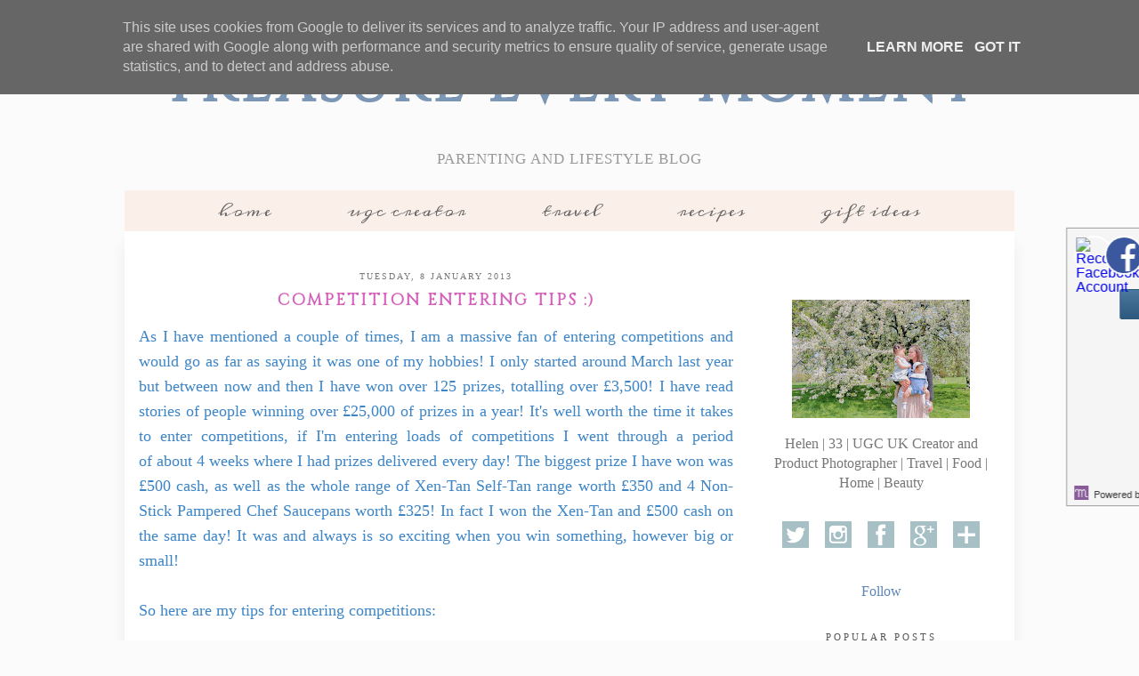

--- FILE ---
content_type: text/html; charset=UTF-8
request_url: https://www.treasureeverymoment.co.uk/2013/01/competition-entering-tips.html
body_size: 21458
content:
<!DOCTYPE html>
<html class='v2' dir='ltr' xmlns='http://www.w3.org/1999/xhtml' xmlns:b='http://www.google.com/2005/gml/b' xmlns:data='http://www.google.com/2005/gml/data' xmlns:expr='http://www.google.com/2005/gml/expr' xmlns:og='http://ogp.me/ns#'>
<head>
<link href='https://www.blogger.com/static/v1/widgets/4128112664-css_bundle_v2.css' rel='stylesheet' type='text/css'/>
<meta content='e0e36746ddbfb888cf762f8432ce0066' name='p:domain_verify'/>
<meta content='width=1100' name='viewport'/>
<meta content='text/html; charset=UTF-8' http-equiv='Content-Type'/>
<meta content='blogger' name='generator'/>
<link href='https://www.treasureeverymoment.co.uk/favicon.ico' rel='icon' type='image/x-icon'/>
<link href='http://www.treasureeverymoment.co.uk/2013/01/competition-entering-tips.html' rel='canonical'/>
<link rel="alternate" type="application/atom+xml" title="Treasure Every Moment - Atom" href="https://www.treasureeverymoment.co.uk/feeds/posts/default" />
<link rel="alternate" type="application/rss+xml" title="Treasure Every Moment - RSS" href="https://www.treasureeverymoment.co.uk/feeds/posts/default?alt=rss" />
<link rel="service.post" type="application/atom+xml" title="Treasure Every Moment - Atom" href="https://www.blogger.com/feeds/2248244475983506646/posts/default" />

<link rel="alternate" type="application/atom+xml" title="Treasure Every Moment - Atom" href="https://www.treasureeverymoment.co.uk/feeds/7173098901695977566/comments/default" />
<!--Can't find substitution for tag [blog.ieCssRetrofitLinks]-->
<meta content='http://www.treasureeverymoment.co.uk/2013/01/competition-entering-tips.html' property='og:url'/>
<meta content='Competition Entering Tips :)' property='og:title'/>
<meta content='Parenting and Lifestyle Blog - following our exciting journey into parenthood and beyond!' property='og:description'/>
<title>
Competition Entering Tips :) | Treasure Every Moment
</title>
<meta content='Treasure Every Moment: Competition Entering Tips :)' property='og:title'/>
<meta content='http://www.treasureeverymoment.co.uk/2013/01/competition-entering-tips.html' property='og:url'/>
<meta content='article' property='og:type'/>
<meta content='Treasure Every Moment' property='og:site_name'/>
<style id='page-skin-1' type='text/css'><!--
/*
<Variable name="body.background" description="Body Background" type="background" color="#fbfbfb" default="#fbfbfb url(https://sites.google.com/site/pipdigz/new_weave_body_background.png) repeat scroll top center"/>
<Group description="Background Color" selector="">
<Variable name="body.background.color" description="Outer Background Color" type="color" default="#fbfbfb"/>
</Group>
<Group description="Page Text" selector="">
<Variable name="body.font" description="Font" type="font" default="12px Georgia"/>
<Variable name="body.text.color" description="Text Color" type="color" default="#666666"/>
<Variable name="body.link.color" description="Link Color" type="color" default="#f1c7b0"/>
<Variable name="body.link.color.hover" description="Hover Color" type="color" default="#888888"/>
</Group>
<Group description="Title Fonts" selector="">
<Variable name="header.font" description="Header Font" type="font" default="64px Cinzel"/>
<Variable name="post.title.font" description="Post Titles Font" type="font" default="18px Georgia"/>
</Group>
<Group description="Title Colors" selector="">
<Variable name="header.color" description="Header Color" type="color" default="#777777" />
<Variable name="post.title.color" description="Post Title Color" type="color" default="#555555" />
<Variable name="post.title.color.hover" description="Post Title Hover Color" type="color" default="#dddddd" />
</Group>
<Group description="Navbar Colors" selector="">
<Variable name="navbar.text.color" description="Text Color" type="color" default="#888888" />
<Variable name="main.color" description="Navbar Color" type="color" default="#faefe9" />
<Variable name="main.color.hover" description="Navbar Color Hover" type="color" default="#f8e2d6" />
</Group>
*/
body, .body-fauxcolumn-outer {
background: #fbfbfb url(https://sites.google.com/site/pipdigz/new_weave_body_background.png) repeat scroll top center;
font: normal normal 16px Georgia, Utopia, 'Palatino Linotype', Palatino, serif;
color: #444444;
padding: 0;
}
html body .region-inner {
min-width: 0;
max-width: 100%;
width: auto;
}
.navbar,.Attribution{display:none;}
.Translate {text-align:center;}
a:link {
text-decoration:none;
color: #5e85b4;
margin:0 !important;
transition: all 0.3s ease-out; -o-transition: all 0.3s ease-out; -moz-transition: all 0.3s ease-out; -webkit-transition: all 0.3s ease-out;
max-width:100%;
}
a:visited {
text-decoration:none;
color: #5e85b4;
}
a:hover {
text-decoration:none;
color: #888888;
}
.post-body a {
color: #888888);
margin:0 !important;
}
.post-body a:hover {
color: #5e85b4);
}
.body-fauxcolumn-outer .fauxcolumn-inner {
background: transparent none repeat scroll top left;
_background-image: none;
}
.body-fauxcolumn-outer .cap-top {
position: absolute;
z-index: 1;
height: 400px;
width: 100%;
}
.body-fauxcolumn-outer .cap-top .cap-left {
width: 100%;
background: transparent none repeat-x scroll top left;
_background-image: none;
}
.content-outer {
margin-bottom: 1px;
}
.tr-caption-container {table-layout: fixed; width: 100%;}
.content-inner {
padding:0 !important;
}
#crosscol.section{margin:0;}
.socialz img {margin:2px 7px;opacity: 1;transition: all 0.25s ease-out; -o-transition: all 0.25s ease-out; -moz-transition: all 0.25s ease-out; -webkit-transition: all 0.25s ease-out;
}
.socialz img:hover{opacity:.35;}
.socialz .fa {margin: 0 8px;font-size:25px;}
.addthis_toolbox{font: 14px georgia,serif;letter-spacing:2px;margin-top:23px;}
.fa{color:#5e85b4;font-size:18px;margin-left:8px;transition: all 0.2s ease-out; -o-transition: all 0.2s ease-out; -moz-transition: all 0.2s ease-out; -webkit-transition: all 0.2s ease-out;}
.fa:hover{color:#888888}
.sidebar h2 {
font: 11px georgia, serif;
color:#555;
letter-spacing: 3px;
text-align: center;
padding:4px 0 3px;
margin-bottom:15px;
text-transform:uppercase;
border-bottom:1px solid #e9e9e9
}
.sidebar {text-align:center;}
.sidebar img {max-width:100%; height:auto;}
.Image {color:#777;}
.Image img {margin-bottom:10px;}
/* Header
----------------------------------------------- */
.header-outer {
background: transparent none repeat-x scroll 0 -400px;
_background-image: none;
}
.Header h1 {
font: normal bold 64px Cinzel;
color: #7b95b4;
letter-spacing: 5px;
text-align: center;
margin-top:30px;
margin-bottom:0;
}
#Header1_headerimg{margin:10px auto;}
.Header h1 a {
color: #7b95b4;
}
.Header .description {
font: 17px times new roman, serif;
letter-spacing:1px;
text-transform:uppercase;
color: #999;
text-align:center;
}
.header-inner .Header .titlewrapper {
padding: 22px 0;
}
.header-inner .Header .descriptionwrapper {
padding: 0 0;
}
/* Tabs
----------------------------------------------- */
#PageList1 {background: #faefe9;}
.tabs-inner .widget ul {
font: 18px meddon,serif;
text-transform:lowercase;
}
.tabs-inner .widget li a {
display: inline-block;
padding: 4px 40px;
color:#666666;
letter-spacing:1px;
transition: all 0.25s ease-out;-o-transition: all 0.25s ease-out;-moz-transition: all 0.25s ease-out;-webkit-transition: all 0.25s ease-out;
}
.tabs-inner .widget li a:hover {
background: #f8e2d6;
text-decoration: none;
}
.PageList LI.selected A{font-weight:normal !important;}
.tabs-inner {padding: 0 !important;}
.tabs .widget li, .tabs .widget li {
display:inline;
float:none;
}
.PageList {
text-align:center;
}
.sticky{
position: fixed;
top: 0;
left: 0;
width: 100%;
opacity: .95;
z-index:9;
}
/* Columns
----------------------------------------------- */
.main-outer {
border-top: 0 solid transparent;
}
.fauxcolumn-left-outer .fauxcolumn-inner {
border-right: 1px solid transparent;
}
.fauxcolumn-right-outer .fauxcolumn-inner {
border-left: 0px solid transparent;
}
/* Headings
----------------------------------------------- */
h2 {
margin: 0 0 1em 0;
}
/* Widgets
----------------------------------------------- */
.widget .zippy {
color: #ddd;
}
.widget .popular-posts ul {
list-style: none;
padding:0;
}
.PopularPosts .item-thumbnail {float:none;margin:0;}
.PopularPosts .item-title {
font: 15px times new roman,sans-serif;
letter-spacing: 1px;
padding-bottom: 0.2em;
text-transform: uppercase;
}
.PopularPosts img{width:100%;height:auto;transition: all 0.2s ease-out; -o-transition: all 0.2s ease-out; -moz-transition: all 0.2s ease-out; -webkit-transition: all 0.2s ease-out;}
.PopularPosts img:hover{opacity:.7;}
.widget.Stats {text-align: center;}
/* Posts
----------------------------------------------- */
h2.date-header {
font: 10px times,serif;
color: #777;
letter-spacing: 1px;
margin: 0 !important;
text-align:center;
text-transform:uppercase;
}
.date-header span {
background-color: #fff;
padding: 0 10px;
letter-spacing:2px;
}
.status-msg-wrap{margin: 30px auto !important;}
.main-inner {
padding-top: 45px;
padding-bottom: 65px;
background:#fff;
box-shadow: 0px 15px 15px #ececec;
}
.main-inner .column-center-inner {
padding: 0 0;
}
.main-inner .column-center-inner .section {
margin: 0 1em;
}
.post {
margin: 0 0 35px 0;
}
.comments h4 {
font: 18px times,serif;
margin: .75em 0 0;
text-transform:uppercase;
letter-spacing:1px;
}
h3.post-title{
font: normal bold 18px Cinzel;
margin: .5em 0 0;
text-align: center;
letter-spacing: 2px;
text-transform: uppercase;
text-rendering: optimizelegibility;
color: #d662bd;
}
.post-title a{
text-decoration:none;
color: #d662bd;
}
.post-title a:hover {
color: #dddddd;
}
.post-body {
font-size: 110%;
line-height: 1.6;
position: relative;
text-align:justify;
}
.post-body img{max-width:100%;height:auto;padding:0 !important;margin:0;}
.post-body img, .post-body .tr-caption-container, .Profile img, .Image img,
.BlogList .item-thumbnail img {
padding: 2px;
}
.post-body img, .post-body .tr-caption-container {
padding: 5px;
}
.post-body .tr-caption-container {
color: #333333;
}
.post-body .tr-caption-container img {
padding: 0;
background: transparent;
border: none;
}
.post-header {
margin: 0 0 1em;
line-height: 1.6;
font-size: 90%;
}
.post-footer {
margin: 20px -2px 0;
padding-bottom: 15px;
line-height: 1.6;
font-size: 90%;
border-bottom:1px solid #eee;
}
#comments .comment-author {
padding-top: 1.5em;
border-top: 1px solid transparent;
background-position: 0 1.5em;
}
#comments .comment-author:first-child {
padding-top: 0;
border-top: none;
}
.avatar-image-container {
margin: .2em 0 0;
}
#comments .avatar-image-container img {
border: 1px solid #eee;
}
input.gsc-search-button,input.gsc-input{border:1px solid #ddd !important;}
input.gsc-input{box-shadow: 0 0 6px #eee inset;}
/* Comments
----------------------------------------------- */
.comments .comments-content .icon.blog-author {
background-repeat: no-repeat;
background-image: url([data-uri]);
background-size: 16px 16px;
}
.comments .comments-content .loadmore a {
border-top: 1px solid #eee;
border-bottom: 1px solid #eee;
}
.comments .comment-thread.inline-thread {
background-color: #ffffff;
}
.comments .continue {
border-top: 1px solid #eee;
}
/* Accents
---------------------------------------------- */
.section-columns td.columns-cell {
border-left: 0px solid transparent;
}
.blog-pager-older-link, .home-link,
.blog-pager-newer-link {
background-color: #ffffff;
padding: 5px;
}
.footer-outer {
border-top: 1px solid #eee;
}
#blog-pager a{font:20px times,serif;color:#000;letter-spacing:2px;text-transform:uppercase;opacity:.7;transition: all 0.25s ease-out; -o-transition: all 0.25s ease-out; -moz-transition: all 0.25s ease-out; -webkit-transition: all 0.25s ease-out;}
#blog-pager a:hover{opacity:1;}
.blog-pager-newer-link {
background: url(https://sites.google.com/site/pipdig1/generic_left.png) no-repeat scroll left center #fff;
padding-left: 22px;
}
.blog-pager-older-link {
background: url(https://sites.google.com/site/pipdig1/generic_right.png) no-repeat scroll right center #fff;
padding-right: 22px;
}
.credit{position:relative;bottom:0;background:#000;padding:8px 0;width:100%;text-align:center;color:#fff;font:10px arial,sans-serif;letter-spacing: 2px;}
.credit a{color:#fff;text-decoration:none;}
.credit a:hover{color:#5e85b4;text-decoration:none;}
/* Mobile
----------------------------------------------- */
body.mobile  {
background-size: auto;
}
.mobile .body-fauxcolumn-outer {
background: transparent none repeat scroll top left;
}
.mobile .body-fauxcolumn-outer .cap-top {
background-size: 100% auto;
}
.mobile .content-outer {
}
body.mobile .AdSense {
margin: 0 -0;
}
.mobile .tabs-inner .widget ul {
margin-left: 0;
margin-right: 0;
}
.mobile .post {
margin: 0;
}
.mobile .main-inner .column-center-inner .section {
margin: 0;
}
.mobile .date-header span {
padding: 0.1em 10px;
margin: 0 -10px;
font:10px times,serif;
text-transform:uppercase;
}
.mobile h3.post-title {
margin: 10px 0 0 0;
}
.mobile .blog-pager {
background: transparent none no-repeat scroll top center;
}
.mobile .footer-outer {
border-top: none;
}
.mobile .main-inner, .mobile .footer-inner {
background-color: #ffffff;
}
.mobile-index-contents {
color: #333333;
}
.mobile-link-button {
background-color: #a6c0c5;
}
.mobile-link-button a:link, .mobile-link-button a:visited {
color: #ffffff;
}
.mobile .tabs-inner .section:first-child {
border-top: none;
}
.mobile .tabs-inner .PageList .widget-content {
background-color: #f7f7f7;
color: #000000;
}
.mobile .tabs-inner .PageList .widget-content .pagelist-arrow {
border-left: 0px solid #dddddd;
}
.mobile-index-title {
font: 16px 'Times New Roman', Times, serif;
text-transform:uppercase;
letter-spacing:2px;
width:95%;
}
.mobile #blog-pager a {
font-size:16px;
}
html .post-body {
overflow: hidden;
line-height: 1.6;
}
.mobile #lws_0 {
display: none;
}
.mobile #Header1_headerimg {
margin: 20px auto 20px;
}
.mobile .PageList {
display:inline;
}
.mobile-index-thumbnail{float:none;}
.mobile-index-thumbnail img {width:100% !important;height:auto;}
.mobile #uds-searchControl {display:none;}
.mobile .Header h1 {margin:30px auto 12px;}
.mobile #blog-pager a {color:#fff;}
.mobile .related-posts-widget {display:none;}
.mobile-desktop-link a {color: #000 !important;}
html .tabs-inner .widget select {text-align:center;text-transform:uppercase;letter-spacing:2px;font:13px times new roman,serif;color:#444;}
.mobile #header-inner {margin-top:0;}
.mobile .blog-pager-older-link {background:none;}
.mobile .blog-pager-newer-link {background:none;}
.addthis_toolbox a{display:inline-block!important;}
#pinterest-gallery {
overflow: auto;
width: 100%;
list-style: none;
}
#pinterest-gallery li {
float: left;
width: 48%;
height: 120px;
background-size: cover;
margin: 2px 1%;
padding: 0;
border: none;
transition: all 0.25s ease-out; -o-transition: all 0.25s ease-out; -moz-transition: all 0.25s ease-out; -webkit-transition: all 0.25s ease-out;
}
#pinterest-gallery li:hover {
opacity: .8;
}
#pinterest-gallery img { border: none; }
.pinterest-link {
display: block;
overflow: hidden;
text-indent: 100%;
height: 100%;
white-space: nowrap;
}
/* IE correction */
#pinterest-gallery li a {
color: transparent;
line-height: 1px;
font-size: 0px;
}

--></style>
<style id='template-skin-1' type='text/css'><!--
body {
min-width: 1000px;
}
.content-outer, .content-fauxcolumn-outer, .region-inner {
min-width: 1000px;
max-width: 1000px;
_width: 1000px;
}
.main-inner .columns {
padding-left: 0px;
padding-right: 300px;
}
.main-inner .fauxcolumn-center-outer {
left: 0px;
right: 300px;
/* IE6 does not respect left and right together */
_width: expression(this.parentNode.offsetWidth -
parseInt("0px") -
parseInt("300px") + 'px');
}
.main-inner .fauxcolumn-left-outer {
width: 0px;
}
.main-inner .fauxcolumn-right-outer {
width: 300px;
}
.main-inner .column-left-outer {
width: 0px;
right: 100%;
margin-left: -0px;
}
.main-inner .column-right-outer {
width: 300px;
margin-right: -300px;
}
#layout {
min-width: 0;
}
#layout .content-outer {
min-width: 0;
width: 800px;
}
#layout .region-inner {
min-width: 0;
width: auto;
}
body#layout .section h4 {display:none} /* Phil */
--></style>
<link href="//fonts.googleapis.com/css?family=Meddon%7CCinzel" rel="stylesheet" type="text/css">
<script src="//ajax.googleapis.com/ajax/libs/jquery/1.10.1/jquery.min.js" type="text/javascript"></script>
<script src="//cdnjs.cloudflare.com/ajax/libs/fitvids/1.1.0/jquery.fitvids.min.js" type="text/javascript"></script>
<link href='//netdna.bootstrapcdn.com/font-awesome/4.0.1/css/font-awesome.css' id='font-awesome-css' media='all' rel='stylesheet' type='text/css'/>
<script type='text/javascript'>var addthis_config = {"data_track_addressbar":false};</script>
<script src='//s7.addthis.com/js/300/addthis_widget.js#pubid=ra-511bbe8405a64ebd' type='text/javascript'></script>
<script type='text/javascript'>
        (function(i,s,o,g,r,a,m){i['GoogleAnalyticsObject']=r;i[r]=i[r]||function(){
        (i[r].q=i[r].q||[]).push(arguments)},i[r].l=1*new Date();a=s.createElement(o),
        m=s.getElementsByTagName(o)[0];a.async=1;a.src=g;m.parentNode.insertBefore(a,m)
        })(window,document,'script','https://www.google-analytics.com/analytics.js','ga');
        ga('create', 'UA-38551927-1', 'auto', 'blogger');
        ga('blogger.send', 'pageview');
      </script>
<script>var clementine = 'clementine';</script>
<link href='https://www.blogger.com/dyn-css/authorization.css?targetBlogID=2248244475983506646&amp;zx=b581ddac-f57b-4dbf-81d6-4ee9afa65dff' media='none' onload='if(media!=&#39;all&#39;)media=&#39;all&#39;' rel='stylesheet'/><noscript><link href='https://www.blogger.com/dyn-css/authorization.css?targetBlogID=2248244475983506646&amp;zx=b581ddac-f57b-4dbf-81d6-4ee9afa65dff' rel='stylesheet'/></noscript>
<meta name='google-adsense-platform-account' content='ca-host-pub-1556223355139109'/>
<meta name='google-adsense-platform-domain' content='blogspot.com'/>

<script type="text/javascript" language="javascript">
  // Supply ads personalization default for EEA readers
  // See https://www.blogger.com/go/adspersonalization
  adsbygoogle = window.adsbygoogle || [];
  if (typeof adsbygoogle.requestNonPersonalizedAds === 'undefined') {
    adsbygoogle.requestNonPersonalizedAds = 1;
  }
</script>


</head>
<body class='loading'>
<div class='navbar section' id='navbar'><div class='widget Navbar' data-version='1' id='Navbar1'><script type="text/javascript">
    function setAttributeOnload(object, attribute, val) {
      if(window.addEventListener) {
        window.addEventListener('load',
          function(){ object[attribute] = val; }, false);
      } else {
        window.attachEvent('onload', function(){ object[attribute] = val; });
      }
    }
  </script>
<div id="navbar-iframe-container"></div>
<script type="text/javascript" src="https://apis.google.com/js/platform.js"></script>
<script type="text/javascript">
      gapi.load("gapi.iframes:gapi.iframes.style.bubble", function() {
        if (gapi.iframes && gapi.iframes.getContext) {
          gapi.iframes.getContext().openChild({
              url: 'https://www.blogger.com/navbar/2248244475983506646?po\x3d7173098901695977566\x26origin\x3dhttps://www.treasureeverymoment.co.uk',
              where: document.getElementById("navbar-iframe-container"),
              id: "navbar-iframe"
          });
        }
      });
    </script><script type="text/javascript">
(function() {
var script = document.createElement('script');
script.type = 'text/javascript';
script.src = '//pagead2.googlesyndication.com/pagead/js/google_top_exp.js';
var head = document.getElementsByTagName('head')[0];
if (head) {
head.appendChild(script);
}})();
</script>
</div></div>
<div class='body-fauxcolumns'>
<div class='fauxcolumn-outer body-fauxcolumn-outer'>
<div class='cap-top'>
<div class='cap-left'></div>
<div class='cap-right'></div>
</div>
<div class='fauxborder-left'>
<div class='fauxborder-right'></div>
<div class='fauxcolumn-inner'>
</div>
</div>
<div class='cap-bottom'>
<div class='cap-left'></div>
<div class='cap-right'></div>
</div>
</div>
</div>
<div class='content'>
<div class='content-fauxcolumns'>
<div class='fauxcolumn-outer content-fauxcolumn-outer'>
<div class='cap-top'>
<div class='cap-left'></div>
<div class='cap-right'></div>
</div>
<div class='fauxborder-left'>
<div class='fauxborder-right'></div>
<div class='fauxcolumn-inner'>
</div>
</div>
<div class='cap-bottom'>
<div class='cap-left'></div>
<div class='cap-right'></div>
</div>
</div>
</div>
<div class='content-outer'>
<div class='content-cap-top cap-top'>
<div class='cap-left'></div>
<div class='cap-right'></div>
</div>
<div class='fauxborder-left content-fauxborder-left'>
<div class='fauxborder-right content-fauxborder-right'></div>
<div class='content-inner'>
<header>
<div class='header-outer'>
<div class='header-cap-top cap-top'>
<div class='cap-left'></div>
<div class='cap-right'></div>
</div>
<div class='fauxborder-left header-fauxborder-left'>
<div class='fauxborder-right header-fauxborder-right'></div>
<div class='region-inner header-inner'>
<div class='header section' id='header'><div class='widget Header' data-version='1' id='Header1'>
<div id='header-inner'>
<div class='titlewrapper'>
<h1 class='title'>
<a href='https://www.treasureeverymoment.co.uk/'>
Treasure Every Moment
</a>
</h1>
</div>
<div class='descriptionwrapper'>
<p class='description'><span>Parenting and Lifestyle Blog</span></p>
</div>
</div>
</div></div>
</div>
</div>
<div class='header-cap-bottom cap-bottom'>
<div class='cap-left'></div>
<div class='cap-right'></div>
</div>
</div>
</header>
<div class='tabs-outer'>
<div class='tabs-cap-top cap-top'>
<div class='cap-left'></div>
<div class='cap-right'></div>
</div>
<div class='fauxborder-left tabs-fauxborder-left'>
<div class='fauxborder-right tabs-fauxborder-right'></div>
<div class='region-inner tabs-inner'>
<div class='tabs section' id='crosscol'><div class='widget PageList' data-version='1' id='PageList1'>
<h2>Pages</h2>
<div class='widget-content'>
<ul>
<li><a href='https://www.treasureeverymoment.co.uk/'>Home</a></li>
<li><a href='https://www.treasureeverymoment.co.uk/p/ugc-creator.html'>UGC Creator</a></li>
<li><a href='https://www.treasureeverymoment.co.uk/search/label/travel'>Travel</a></li>
<li><a href='https://www.treasureeverymoment.co.uk/search/label/recipe'>Recipes</a></li>
<li><a href='https://www.treasureeverymoment.co.uk/search/label/gift%20inspiration'>Gift Ideas</a></li>
</ul>
<div class='clear'></div>
</div>
</div></div>
<div class='tabs no-items section' id='crosscol-overflow'></div>
</div>
</div>
<div class='tabs-cap-bottom cap-bottom'>
<div class='cap-left'></div>
<div class='cap-right'></div>
</div>
</div>
<div class='main-outer'>
<div class='main-cap-top cap-top'>
<div class='cap-left'></div>
<div class='cap-right'></div>
</div>
<div class='fauxborder-left main-fauxborder-left'>
<div class='fauxborder-right main-fauxborder-right'></div>
<div class='region-inner main-inner'>
<div class='columns fauxcolumns'>
<div class='fauxcolumn-outer fauxcolumn-center-outer'>
<div class='cap-top'>
<div class='cap-left'></div>
<div class='cap-right'></div>
</div>
<div class='fauxborder-left'>
<div class='fauxborder-right'></div>
<div class='fauxcolumn-inner'>
</div>
</div>
<div class='cap-bottom'>
<div class='cap-left'></div>
<div class='cap-right'></div>
</div>
</div>
<div class='fauxcolumn-outer fauxcolumn-left-outer'>
<div class='cap-top'>
<div class='cap-left'></div>
<div class='cap-right'></div>
</div>
<div class='fauxborder-left'>
<div class='fauxborder-right'></div>
<div class='fauxcolumn-inner'>
</div>
</div>
<div class='cap-bottom'>
<div class='cap-left'></div>
<div class='cap-right'></div>
</div>
</div>
<div class='fauxcolumn-outer fauxcolumn-right-outer'>
<div class='cap-top'>
<div class='cap-left'></div>
<div class='cap-right'></div>
</div>
<div class='fauxborder-left'>
<div class='fauxborder-right'></div>
<div class='fauxcolumn-inner'>
</div>
</div>
<div class='cap-bottom'>
<div class='cap-left'></div>
<div class='cap-right'></div>
</div>
</div>
<!-- corrects IE6 width calculation -->
<div class='columns-inner'>
<div class='column-center-outer'>
<div class='column-center-inner'>
<div class='main section' id='main'><div class='widget Blog' data-version='1' id='Blog1'>
<div class='blog-posts hfeed'>
<!--Can't find substitution for tag [defaultAdStart]-->

          <div class="date-outer">
        
<h2 class='date-header'><span>Tuesday, 8 January 2013</span></h2>

          <div class="date-posts">
        
<div class='post-outer'>
<div class='post hentry' itemprop='blogPost' itemscope='itemscope' itemtype='http://schema.org/BlogPosting'>
<meta content='2248244475983506646' itemprop='blogId'/>
<meta content='7173098901695977566' itemprop='postId'/>
<a name='7173098901695977566'></a>
<h3 class='post-title entry-title' itemprop='name'>
Competition Entering Tips :)
</h3>
<div class='post-header'>
<div class='post-header-line-1'></div>
</div>
<div class='post-body entry-content' id='post-body-7173098901695977566' itemprop='description articleBody'>
<span style="color: #3d85c6; font-family: Georgia, &quot;Times New Roman&quot;, serif; font-size: large;">As I have mentioned a couple of times, I am a massive fan of entering competitions and would go as far as saying it was one of my hobbies! I only started around March last year but between now and then I have won over 125 prizes, totalling over &#163;3,500! I have read stories of people winning over &#163;25,000 of prizes in a year! It's well worth the time it takes to enter competitions, if I'm entering loads of competitions&nbsp;I went through a period of&nbsp;about&nbsp;4 weeks where I had&nbsp;prizes delivered every day! The biggest prize I have won was &#163;500 cash, as well as the whole range of Xen-Tan Self-Tan range worth &#163;350 and 4 Non-Stick Pampered Chef Saucepans worth &#163;325! In fact I won the Xen-Tan and &#163;500 cash on the same day! It was and always is so exciting when you win something, however big or small! </span><br />
<br />
<span style="color: #3d85c6; font-family: Georgia; font-size: large;">So here are my tips for entering competitions:</span><br />
<br />
<span style="color: #3d85c6; font-family: Georgia; font-size: large;">1. I mostly enter competitions on Facebook and Twitter - like or follow any companies you really like, for example, ASOS, Dorothy Perkins, Play.com, New Look, Tesco etc. Then when/if they have competitions you can win something you want!</span><br />
<br />
<span style="color: #3d85c6; font-family: Georgia; font-size: large;">2. To enter most competitions on Facebook you have to 'Like and Share' a photograph&nbsp;from the companies wall. You can't do this on your phone, so these can only be entered from a laptop/computer. To enter competitions on Twitter you often have to 'Follow and Retweet', this you can do on your phone which is great but does mean loads more people enter, therefore reducing your chances of winning!</span><br />
<br />
<span style="color: #3d85c6; font-family: Georgia; font-size: large;">3. Friday is the best day of the week for entering competitions on Facebook and Twitter. A lot of companies do a giveaway EVERY Friday, so it's always worth checking&nbsp;their pages&nbsp;on Fridays! Most of the competition's finish at 5pm on Friday, so unfortunately not great if you work all day! Here are some companies with Friday giveaways on Facebook: Discovery Foods, She Likes, Imperial Leather, Steffans, Pick Me Up Magazine and on Twitter: Sacla, Mr Freeze, Wedding Magazine, Tesco Magazine, FD Avenue. </span><br />
<br />
<span style="color: #3d85c6; font-family: Georgia; font-size: large;">4. Quick Tip for finding&nbsp;Friday&nbsp;competitions on Twitter - Click on 'Discover' and type in #freebiefriday. Any company that has tweeted with this hash tag will come up, click onto their twitter page and retweet the competition tweet. Make sure you follow too, otherwise you won't get entered! </span><br />
<br />
<span style="color: #3d85c6; font-family: Georgia; font-size: large;">5. Find competitions that require 'effort', it could be submitting a photograph, making something, writing a recipe or getting other friends to like/follow the companies page. In my experience these are the best type of competitions to enter because a lot of people won't bother with the extra effort, consequently resulting in a lot less entrants. The less entrants the higher your chance is of winning! </span><br />
<br />
<span style="color: #3d85c6; font-family: Georgia; font-size: large;">6. Facebook competitions can also be found by searching the word competition at the top of your Facebook page. This works best once you have 'liked' loads of companies, as they don't all come up on your newsfeed!</span><br />
<br />
<span style="color: #3d85c6; font-family: Georgia; font-size: large;">7. Keep a list of the competitions you have won and when you won them. A number of times I haven't received my prize, so I've chased it up with the company and they have sent a replacement out. Most companies are really helpful but most will say don't contact them until 28 days after you have won the competition. I have a simple word document with a list of all the competitions I have won, I highlight them yellow when I haven't received them and un-highlight them when I do, so it's clear which ones I'm waiting for.</span><br />
<br />
<span style="color: #3d85c6; font-family: Georgia; font-size: large;">8. Find smaller companies, who have fewer likes, because there are less people that can enter the competitions. Always search for shops in your local town as they can often have giveaways and&nbsp;don't have thousands of 'likes', increasing your chances!</span><br />
<br />
<span style="color: #3d85c6; font-family: Georgia; font-size: large;">9. Magazine websites are good for finding loads of competitions in one place, that you don't have to enter through Twitter or Facebook. Magazines like Heat, Reveal, Cosmopoltain etc always have a large amount of competitions, but do bare in mind loads of people will enter them! I have won a Limited Edition bottle of Malibu from Heat magazine but that's it and I've entered hundreds of competitions from their website!</span><br />
<br />
<span style="color: #3d85c6; font-family: Georgia; font-size: large;">10. Entering competitions does take time! You have to enter the competitions to win, so why not take a couple of hours out of your&nbsp;day to enter competitions! The more competitions you enter the more you are likely to win, on a good day I can enter up to 300 competitions and still not win anything from that day! You may not hear back from competitions until a long time after it's ended, so always check back. The rewards are worth it but&nbsp;it does become very addictive! I've warned you! :)</span><br />
<br />
<span style="color: #3d85c6; font-family: Georgia; font-size: large;">11. It may sound strange but Google your name and the word 'win'. Once you have entered a lot of competitions you may not remember them all, (some people keep a list of the ones they've entered but I don't) so it's worth every now and again googling your name to see if you've won something that you haven't claimed yet!</span><br />
<br />
<span style="color: #3d85c6; font-family: Georgia; font-size: large;">12. Once you enter&nbsp;a lot of competitions on Facebook another way to find out if you have won, (without trawling through all of the pages you have entered competitions from!) is through Martin's Money website. If you Google 'Martin's Money Facebook Winner Forum' the first hit should be a Martin's Money Forum called 'Facebook winner's thread'. Some very kind people copy and paste winners from Facebook onto this forum, so you can see if you have won. It also works the other way around, you can see companies that have competitions and like them on your Facebook! </span><br />
<br />
<span style="color: #3d85c6; font-family: Georgia; font-size: large;">Hope these tips help your competition entering :)</span><br />
<br />
<div style="text-align: center;">
<span style="color: #3d85c6; font-family: Georgia; font-size: large;"><strong><em>Will you start entering competitions in 2013?</em></strong></span></div>
<div style='clear: both;'></div>
</div>
<div addthis:title='Competition Entering Tips :)' addthis:url='https://www.treasureeverymoment.co.uk/2013/01/competition-entering-tips.html' class='addthis_toolbox'>
<span class='sharez'>SHARE:</span>
<a class='addthis_button_facebook'><i class='fa fa-facebook'></i></a>
<a class='addthis_button_twitter'><i class='fa fa-twitter'></i></a>
<a class='addthis_button_google_plusone_share'><i class='fa fa-google-plus'></i></a>
<a class='addthis_button_tumblr'><i class='fa fa-tumblr'></i></a>
<a class='addthis_button_pinterest_share'><i class='fa fa-pinterest'></i></a>
</div>
<div class='post-footer'>
<div class='post-footer-line post-footer-line-1'><span class='post-author vcard'>
Posted by
<span class='fn' itemprop='author' itemscope='itemscope' itemtype='http://schema.org/Person'>
<meta content='https://www.blogger.com/profile/10567732562824036044' itemprop='url'/>
<a class='g-profile' href='https://www.blogger.com/profile/10567732562824036044' rel='author' title='author profile'>
<span itemprop='name'>Treasure_E_M</span>
</a>
</span>
</span>
<span class='post-timestamp'>
at
<meta content='http://www.treasureeverymoment.co.uk/2013/01/competition-entering-tips.html' itemprop='url'/>
<a class='timestamp-link' href='https://www.treasureeverymoment.co.uk/2013/01/competition-entering-tips.html' rel='bookmark' title='permanent link'><abbr class='published' itemprop='datePublished' title='2013-01-08T14:50:00Z'><span class='updated'>14:50</span></abbr></a>
</span>
<span class='post-comment-link'>
</span>
<span class='post-icons'>
</span>
<div class='post-share-buttons goog-inline-block'>
</div>
</div>
<div class='post-footer-line post-footer-line-2'><span class='post-labels'>
</span>
</div>
<div class='post-footer-line post-footer-line-3'><span class='post-location'>
</span>
</div>
</div>
</div>
<su:badge layout='2'></su:badge>
<script type='text/javascript'>
  (function() {
    var li = document.createElement('script'); li.type = 'text/javascript'; li.async = true;
    li.src = ('https:' == document.location.protocol ? 'https:' : 'http:') + '//platform.stumbleupon.com/1/widgets.js';
    var s = document.getElementsByTagName('script')[0]; s.parentNode.insertBefore(li, s);
  })();
</script>
<div class='comments' id='comments'>
<a name='comments'></a>
<h4>1 comment</h4>
<div class='comments-content'>
<script async='async' src='' type='text/javascript'></script>
<script type='text/javascript'>
    (function() {
      var items = null;
      var msgs = null;
      var config = {};

// <![CDATA[
      var cursor = null;
      if (items && items.length > 0) {
        cursor = parseInt(items[items.length - 1].timestamp) + 1;
      }

      var bodyFromEntry = function(entry) {
        var text = (entry &&
                    ((entry.content && entry.content.$t) ||
                     (entry.summary && entry.summary.$t))) ||
            '';
        if (entry && entry.gd$extendedProperty) {
          for (var k in entry.gd$extendedProperty) {
            if (entry.gd$extendedProperty[k].name == 'blogger.contentRemoved') {
              return '<span class="deleted-comment">' + text + '</span>';
            }
          }
        }
        return text;
      }

      var parse = function(data) {
        cursor = null;
        var comments = [];
        if (data && data.feed && data.feed.entry) {
          for (var i = 0, entry; entry = data.feed.entry[i]; i++) {
            var comment = {};
            // comment ID, parsed out of the original id format
            var id = /blog-(\d+).post-(\d+)/.exec(entry.id.$t);
            comment.id = id ? id[2] : null;
            comment.body = bodyFromEntry(entry);
            comment.timestamp = Date.parse(entry.published.$t) + '';
            if (entry.author && entry.author.constructor === Array) {
              var auth = entry.author[0];
              if (auth) {
                comment.author = {
                  name: (auth.name ? auth.name.$t : undefined),
                  profileUrl: (auth.uri ? auth.uri.$t : undefined),
                  avatarUrl: (auth.gd$image ? auth.gd$image.src : undefined)
                };
              }
            }
            if (entry.link) {
              if (entry.link[2]) {
                comment.link = comment.permalink = entry.link[2].href;
              }
              if (entry.link[3]) {
                var pid = /.*comments\/default\/(\d+)\?.*/.exec(entry.link[3].href);
                if (pid && pid[1]) {
                  comment.parentId = pid[1];
                }
              }
            }
            comment.deleteclass = 'item-control blog-admin';
            if (entry.gd$extendedProperty) {
              for (var k in entry.gd$extendedProperty) {
                if (entry.gd$extendedProperty[k].name == 'blogger.itemClass') {
                  comment.deleteclass += ' ' + entry.gd$extendedProperty[k].value;
                } else if (entry.gd$extendedProperty[k].name == 'blogger.displayTime') {
                  comment.displayTime = entry.gd$extendedProperty[k].value;
                }
              }
            }
            comments.push(comment);
          }
        }
        return comments;
      };

      var paginator = function(callback) {
        if (hasMore()) {
          var url = config.feed + '?alt=json&v=2&orderby=published&reverse=false&max-results=50';
          if (cursor) {
            url += '&published-min=' + new Date(cursor).toISOString();
          }
          window.bloggercomments = function(data) {
            var parsed = parse(data);
            cursor = parsed.length < 50 ? null
                : parseInt(parsed[parsed.length - 1].timestamp) + 1
            callback(parsed);
            window.bloggercomments = null;
          }
          url += '&callback=bloggercomments';
          var script = document.createElement('script');
          script.type = 'text/javascript';
          script.src = url;
          document.getElementsByTagName('head')[0].appendChild(script);
        }
      };
      var hasMore = function() {
        return !!cursor;
      };
      var getMeta = function(key, comment) {
        if ('iswriter' == key) {
          var matches = !!comment.author
              && comment.author.name == config.authorName
              && comment.author.profileUrl == config.authorUrl;
          return matches ? 'true' : '';
        } else if ('deletelink' == key) {
          return config.baseUri + '/comment/delete/'
               + config.blogId + '/' + comment.id;
        } else if ('deleteclass' == key) {
          return comment.deleteclass;
        }
        return '';
      };

      var replybox = null;
      var replyUrlParts = null;
      var replyParent = undefined;

      var onReply = function(commentId, domId) {
        if (replybox == null) {
          // lazily cache replybox, and adjust to suit this style:
          replybox = document.getElementById('comment-editor');
          if (replybox != null) {
            replybox.height = '250px';
            replybox.style.display = 'block';
            replyUrlParts = replybox.src.split('#');
          }
        }
        if (replybox && (commentId !== replyParent)) {
          replybox.src = '';
          document.getElementById(domId).insertBefore(replybox, null);
          replybox.src = replyUrlParts[0]
              + (commentId ? '&parentID=' + commentId : '')
              + '#' + replyUrlParts[1];
          replyParent = commentId;
        }
      };

      var hash = (window.location.hash || '#').substring(1);
      var startThread, targetComment;
      if (/^comment-form_/.test(hash)) {
        startThread = hash.substring('comment-form_'.length);
      } else if (/^c[0-9]+$/.test(hash)) {
        targetComment = hash.substring(1);
      }

      // Configure commenting API:
      var configJso = {
        'maxDepth': config.maxThreadDepth
      };
      var provider = {
        'id': config.postId,
        'data': items,
        'loadNext': paginator,
        'hasMore': hasMore,
        'getMeta': getMeta,
        'onReply': onReply,
        'rendered': true,
        'initComment': targetComment,
        'initReplyThread': startThread,
        'config': configJso,
        'messages': msgs
      };

      var render = function() {
        if (window.goog && window.goog.comments) {
          var holder = document.getElementById('comment-holder');
          window.goog.comments.render(holder, provider);
        }
      };

      // render now, or queue to render when library loads:
      if (window.goog && window.goog.comments) {
        render();
      } else {
        window.goog = window.goog || {};
        window.goog.comments = window.goog.comments || {};
        window.goog.comments.loadQueue = window.goog.comments.loadQueue || [];
        window.goog.comments.loadQueue.push(render);
      }
    })();
// ]]>
  </script>
<div id='comment-holder'>
<div class="comment-thread toplevel-thread"><ol id="top-ra"><li class="comment" id="c8383960166750931617"><div class="avatar-image-container"><img src="//blogger.googleusercontent.com/img/b/R29vZ2xl/AVvXsEipBOVfSEf7ydLoP3fbgr4k4ysXIMArhZqg4ZaiQ4rb4NONHlBAP0ftv6bvDbVLJ9Ng58ND6zTNQ7Wr12W9bEF1As3sJmUQVBFdoF4pmPTdeqD2fCaeuuT6phO8Ove70NY/s45-c/*" alt=""/></div><div class="comment-block"><div class="comment-header"><cite class="user"><a href="https://www.blogger.com/profile/14979644330900331758" rel="nofollow">Photo-Jenn-ic</a></cite><span class="icon user "></span><span class="datetime secondary-text"><a rel="nofollow" href="https://www.treasureeverymoment.co.uk/2013/01/competition-entering-tips.html?showComment=1382984523528#c8383960166750931617">28 October 2013 at 18:22</a></span></div><p class="comment-content">Great tips, will definitely start entering a few more competitions!<br><br><br>Jenn | <a href="javascript:void(0);" rel="nofollow">Photo-Jenn-ic</a><br><br>x</p><span class="comment-actions secondary-text"><a class="comment-reply" target="_self" data-comment-id="8383960166750931617">Reply</a><span class="item-control blog-admin blog-admin pid-84215515"><a target="_self" href="https://www.blogger.com/comment/delete/2248244475983506646/8383960166750931617">Delete</a></span></span></div><div class="comment-replies"><div id="c8383960166750931617-rt" class="comment-thread inline-thread hidden"><span class="thread-toggle thread-expanded"><span class="thread-arrow"></span><span class="thread-count"><a target="_self">Replies</a></span></span><ol id="c8383960166750931617-ra" class="thread-chrome thread-expanded"><div></div><div id="c8383960166750931617-continue" class="continue"><a class="comment-reply" target="_self" data-comment-id="8383960166750931617">Reply</a></div></ol></div></div><div class="comment-replybox-single" id="c8383960166750931617-ce"></div></li></ol><div id="top-continue" class="continue"><a class="comment-reply" target="_self">Add comment</a></div><div class="comment-replybox-thread" id="top-ce"></div><div class="loadmore hidden" data-post-id="7173098901695977566"><a target="_self">Load more...</a></div></div>
</div>
</div>
<p class='comment-footer'>
<div class='comment-form'>
<a name='comment-form'></a>
<p>
</p>
<a href='https://www.blogger.com/comment/frame/2248244475983506646?po=7173098901695977566&hl=en-GB&saa=85391&origin=https://www.treasureeverymoment.co.uk' id='comment-editor-src'></a>
<iframe allowtransparency='true' class='blogger-iframe-colorize blogger-comment-from-post' frameborder='0' height='410px' id='comment-editor' name='comment-editor' src='' width='100%'></iframe>
<script src='https://www.blogger.com/static/v1/jsbin/1345082660-comment_from_post_iframe.js' type='text/javascript'></script>
<script type='text/javascript'>
      BLOG_CMT_createIframe('https://www.blogger.com/rpc_relay.html');
    </script>
</div>
</p>
<div id='backlinks-container'>
<div id='Blog1_backlinks-container'>
</div>
</div>
</div>
</div>

        </div></div>
      
<!--Can't find substitution for tag [adEnd]-->
</div>
<div class='blog-pager' id='blog-pager'>
<span id='blog-pager-newer-link'>
<a class='blog-pager-newer-link' href='https://www.treasureeverymoment.co.uk/2013/01/please-vote-for-my-magical-moment-entry.html' id='Blog1_blog-pager-newer-link' title='Newer Post'>Newer Post</a>
</span>
<span id='blog-pager-older-link'>
<a class='blog-pager-older-link' href='https://www.treasureeverymoment.co.uk/2013/01/cherry-rainbow-kitsch-gifts-and.html' id='Blog1_blog-pager-older-link' title='Older Post'>Older Post</a>
</span>
<a class='home-link' href='https://www.treasureeverymoment.co.uk/'>Home</a>
</div>
<div class='clear'></div>
<div class='post-feeds'>
<div class='feed-links'>
Subscribe to:
<a class='feed-link' href='https://www.treasureeverymoment.co.uk/feeds/7173098901695977566/comments/default' target='_blank' type='application/atom+xml'>Post Comments (Atom)</a>
</div>
</div>
</div></div>
</div>
</div>
<div class='column-left-outer'>
<div class='column-left-inner'>
<aside>
</aside>
</div>
</div>
<div class='column-right-outer'>
<div class='column-right-inner'>
<aside>
<div class='sidebar section' id='sidebar-right-1'><div class='widget HTML' data-version='1' id='HTML16'>
<div class='widget-content'>
<!-- Global site tag (gtag.js) - Google Analytics -->
<script async src="https://www.googletagmanager.com/gtag/js?id=UA-38551927-1"></script>
<script>
  window.dataLayer = window.dataLayer || [];
  function gtag(){dataLayer.push(arguments);}
  gtag('js', new Date());

  gtag('config', 'UA-38551927-1');
</script>
</div>
<div class='clear'></div>
</div>
<div class='widget HTML' data-version='1' id='HTML6'>
<div class='widget-content'>
<script async="async" defer="defer" src="//assets.pinterest.com/js/pinit.js" ></script>
</div>
<div class='clear'></div>
</div><div class='widget HTML' data-version='1' id='HTML5'>
<div class='widget-content'>
<script>
  (function(i,s,o,g,r,a,m){i['GoogleAnalyticsObject']=r;i[r]=i[r]||function(){
  (i[r].q=i[r].q||[]).push(arguments)},i[r].l=1*new Date();a=s.createElement(o),
  m=s.getElementsByTagName(o)[0];a.async=1;a.src=g;m.parentNode.insertBefore(a,m)
  })(window,document,'script','//www.google-analytics.com/analytics.js','ga');

  ga('create', 'UA-38551927-1', 'auto');
  ga('send', 'pageview');

</script>
</div>
<div class='clear'></div>
</div><div class='widget Image' data-version='1' id='Image99'>
<div class='widget-content'>
<a href='https://www.instagram.com/treasureeverym/'>
<img alt='Your Photo' height='133' id='Image99_img' nopin='nopin' src='https://blogger.googleusercontent.com/img/b/R29vZ2xl/AVvXsEjsPpj14fuhsahMcFDsHcjArI5LBBh16PINfK35vOz9QWlGVSRC9muEopcGeWW8ryKXBgSRjs72NdPOx1t1osnEFmbHmzEGf1LY4-O8CGrCmrdkuGsqSWleEt7WGNusgX9Ie_lSgS7_u2Ag/s200/Blossom+Family.jpg' width='200'/>
</a>
<br/>
<span class='caption'>Helen | 33 | UGC UK Creator and Product Photographer | Travel | Food | Home | Beauty</span>
</div>
<div class='clear'></div>
</div><div class='widget HTML' data-version='1' id='HTML2'>
<div class='widget-content'>
<div class='socialz' align="center">

<a href='https://twitter.com/Treasure_E_M?lang=en-gb' target='_blank'><img height="30" src="https://lh3.googleusercontent.com/blogger_img_proxy/AEn0k_ucxP0hF8lVMjrkno6Z0CrgtoAjw07iqL0Vk7HlBUXg8gwJ0gzZOyjZPviIcdXqT6hRMTlDAGIzBUl-0AKUSuNu0SVS7Xsq_DWZxpxV=s0-d" width="30"></a>

<a href='https://www.instagram.com/treasureeverym/' target='_blank'><img height="30" src="https://lh3.googleusercontent.com/blogger_img_proxy/AEn0k_vG-BTYhWcDEClAb5k0-f1dgmkvbAaUwg3xgrLUKfNDBFM_knB0NiTw80RTdrzHMxJwgSVDViLMyQVPY_nbXPTNwYrXnnUk35NhAs3Q4A=s0-d" width="30"></a>

<a href='https://www.facebook.com/pages/Treasure-Every-Moment-Blog/377108689050015?sk=timeline' target='_blank'><img height="30" src="https://lh3.googleusercontent.com/blogger_img_proxy/AEn0k_vjGKdLRnNX21NAU40gHge5vi9fO8zJuc2UT6y27vIxg4UcTPJKdeHHg-gAq8xTLvZYqK0Scqw9smX3DoNOTnad9ghnzHUTmVtvp_IPtw=s0-d" width="30"></a>

<a href='https://plus.google.com/108677025150641100299/posts' target='_blank'><img height="30" src="https://lh3.googleusercontent.com/blogger_img_proxy/AEn0k_vRUdsmmQAsQgb2D9mt5HJomPkuflExsHYbEoO4zhFiTkYEIGZtx8DPZClHio5mxtdNqwfrSopcu_Bze1i9hYIikW8aWxGLsdD88WgtwV9ARw=s0-d" width="30"></a>

<a href='https://www.bloglovin.com/blogs/treasure-every-moment-4565243' target='_blank'><img height="30" src="https://lh3.googleusercontent.com/blogger_img_proxy/AEn0k_vbCF6-bYOH6WFfwyqOpykwDl0KxAup-8lddqwfFZK_fQeyZ7EScEAjXHrPAyz17uEyEz0H0KRS8jCFKYXpSHX2fiJOZch9yuszEa9_m7c=s0-d" width="30"></a>



</div>
</div>
<div class='clear'></div>
</div><div class='widget HTML' data-version='1' id='HTML1'>
<div class='widget-content'>
<a data-blsdk-type="button" target="_blank" href="https://www.bloglovin.com/blogs/treasure-every-moment-4565243" class="blsdk-follow">Follow</a><script>(function(d, s, id) {var js, fjs = d.getElementsByTagName(s)[0];if (d.getElementById(id)) return;js = d.createElement(s);js.id = id;js.src = "https://widget.bloglovin.com/assets/widget/loader.js";fjs.parentNode.insertBefore(js, fjs);}(document, "script", "bloglovin-sdk"))</script>
</div>
<div class='clear'></div>
</div><div class='widget HTML' data-version='1' id='HTML7'>
<div class='widget-content'>
<a data-pin-do="embedUser" data-pin-board-width="400" data-pin-scale-height="240" data-pin-scale-width="80" href="https://uk.pinterest.com/treasureeve5645/"></a>
</div>
<div class='clear'></div>
</div><div class='widget PopularPosts' data-version='1' id='PopularPosts1'>
<h2>Popular Posts</h2>
<div class='widget-content popular-posts'>
<ul>
<li>
<div class='item-thumbnail-only'>
<div class='item-thumbnail'>
<a href='https://www.treasureeverymoment.co.uk/2017/10/toddler-family-game-time-with-orchard.html' target='_blank'>
<img alt='' border='0' class='resizethumbnailpop' height='72' nopin='nopin' src='https://blogger.googleusercontent.com/img/b/R29vZ2xl/AVvXsEgJiDc2AvDtS9BHP41entJaxVm3MHvm5-VxfphaJlw24jCD_yTu5bj-MBmC9khLKdmXjCLGR7JffzC7v4vHYk84swaJYQEat0V3zq8EontOsf_Q74bhHAFKSGSMsftcEanT0dOxxYxXKHRO/s72-c/Family+Game+Time+with+Orchard+Toys+Games+Compendium.jpg' width='72'/>
</a>
</div>
<div class='item-title'><a href='https://www.treasureeverymoment.co.uk/2017/10/toddler-family-game-time-with-orchard.html'>TODDLER: Family Game Time with Orchard Toys Games Compendium</a></div>
</div>
<div style='clear: both;'></div>
</li>
<li>
<div class='item-thumbnail-only'>
<div class='item-thumbnail'>
<a href='https://www.treasureeverymoment.co.uk/2017/09/motherhood-easing-back-pain-in.html' target='_blank'>
<img alt='' border='0' class='resizethumbnailpop' height='72' nopin='nopin' src='https://blogger.googleusercontent.com/img/b/R29vZ2xl/AVvXsEgp4Nke3aPUQn0hyYL0gJ-vBKzcImeRNldTWH0OFSrvFK04njsqlmNV-Q6m5Mh1z7th_sEiUVeBayZz2aqcEajveY33qnKRbHAg1SlIO20F5otZJW2sn3aQbpg-nkAVdVcCxW3W5R2rmlCv/s72-c/Easing+Back+Pain+in+Pregnancy+%2526+whilst+Breastfeeding+with+Deep+Freeze.jpg' width='72'/>
</a>
</div>
<div class='item-title'><a href='https://www.treasureeverymoment.co.uk/2017/09/motherhood-easing-back-pain-in.html'>MOTHERHOOD: Easing Back Pain in Pregnancy & whilst Breastfeeding with Deep Freeze</a></div>
</div>
<div style='clear: both;'></div>
</li>
<li>
<div class='item-thumbnail-only'>
<div class='item-thumbnail'>
<a href='https://www.treasureeverymoment.co.uk/2016/11/pinterest-36-handprint-art-ideas.html' target='_blank'>
<img alt='' border='0' class='resizethumbnailpop' height='72' nopin='nopin' src='https://blogger.googleusercontent.com/img/b/R29vZ2xl/AVvXsEhMkNUeSvoa41dWp6Te_9UmTG7mshCc4t7ydSPm5dwncjhGxzjOmm-E9cW7drn7s5VmXzQTbriZsV4XsvX6moMKNFRKfUGVPaimWWGd51h5YEVvkiDTvH0uwB5EatUa-Hfrx6ckVvCrGXVF/s72-c/36+Handprint+Craft+Ideas.jpg' width='72'/>
</a>
</div>
<div class='item-title'><a href='https://www.treasureeverymoment.co.uk/2016/11/pinterest-36-handprint-art-ideas.html'>CHILDREN: 36 Handprint Craft Ideas </a></div>
</div>
<div style='clear: both;'></div>
</li>
</ul>
<div class='clear'></div>
</div>
</div><div class='widget BlogSearch' data-version='1' id='BlogSearch1'>
<h2 class='title'>Search This Blog</h2>
<div class='widget-content'>
<div id='BlogSearch1_form'>
<form action='https://www.treasureeverymoment.co.uk/search' class='gsc-search-box' target='_top'>
<table cellpadding='0' cellspacing='0' class='gsc-search-box'>
<tbody>
<tr>
<td class='gsc-input'>
<input autocomplete='off' class='gsc-input' name='q' size='10' title='search' type='text' value=''/>
</td>
<td class='gsc-search-button'>
<input class='gsc-search-button' title='search' type='submit' value='Search'/>
</td>
</tr>
</tbody>
</table>
</form>
</div>
</div>
<div class='clear'></div>
</div><div class='widget Image' data-version='1' id='Image16'>
<div class='widget-content'>
<a href='https://www.micro-scooters.co.uk/1-2-years-scooters'>
<img alt='' height='150' id='Image16_img' src='https://blogger.googleusercontent.com/img/b/R29vZ2xl/AVvXsEi3FLJbMdfL5qpA8ugp5z6Kz3SFsJL5IQ8C9e3QoMJf8GRlZ057Y_00AJ5Ou_NMrzAjDmA71CzweeF0HBWt1Cf__2wPQE3sKQ69sfU5d9hLiY0U4JtCrz61K5PW3hgE9Ex5ZaN9frkduzbK/s1600/Micro_Official-Influencer_300x225pix_preview.jpeg.jpg' width='200'/>
</a>
<br/>
</div>
<div class='clear'></div>
</div><div class='widget Image' data-version='1' id='Image15'>
<div class='widget-content'>
<a href='https://www.orchardtoys.com/'>
<img alt='' height='198' id='Image15_img' src='https://blogger.googleusercontent.com/img/b/R29vZ2xl/AVvXsEiORke3B382IxvrEX2Zas0GHpQmFbFCcMvR-eDdbHyUyyuog8Ld5IXzXc3Uiz1jYaCQcN792Rek6x2a7X5QMhCEVVnzN2IU0MWivYDdmsUMsZt78bMNqSgLdkMybSQtbE0hSJgbyuqor5ez/s1600/thumbnail_OT%252520Ambassador.jpg' width='198'/>
</a>
<br/>
</div>
<div class='clear'></div>
</div><div class='widget Image' data-version='1' id='Image8'>
<div class='widget-content'>
<a href='http://www.nuk.co.uk/'>
<img alt='' height='179' id='Image8_img' src='https://blogger.googleusercontent.com/img/b/R29vZ2xl/AVvXsEhaFn0Fd9S7XWKMrHC7WRO-qx5_1bdnJP0_FF5IA_kvEhmYpIhktsYUb4caKzN_BCkdj04w0O62CQErObQeIq_KQnQ0WVOUKRrRYBs8ipPZJwBfnXa-XjG8wTmh1oYxZJuvWTqL7r5YKf6v/s1600/00193_NUK_Approved-Blogger-Badge.png' width='200'/>
</a>
<br/>
</div>
<div class='clear'></div>
</div><div class='widget Image' data-version='1' id='Image14'>
<div class='widget-content'>
<a href='http://heavenlytasty.com/en/'>
<img alt='' height='200' id='Image14_img' src='https://blogger.googleusercontent.com/img/b/R29vZ2xl/AVvXsEjmpL3L8-ZfQeT2UjIgb8ScVfhiRAPgPUCmk4r-vbC899ErwI6c9ybDkeRtqWSMGpV3MrVPpXZnpBgb-FnhoeamveR_WhnAPLBtt-k2Nk8bxBnmgdAtFWW8sRWn7r7N25GVZbnDr1ELBdIH/s1600-r/I%2527M+A+HEAVENLY+MUM+-+Blogger+Badge.jpg' width='200'/>
</a>
<br/>
</div>
<div class='clear'></div>
</div><div class='widget BlogArchive' data-version='1' id='BlogArchive1'>
<h2>Blog Archive</h2>
<div class='widget-content'>
<div id='ArchiveList'>
<div id='BlogArchive1_ArchiveList'>
<select id='BlogArchive1_ArchiveMenu'>
<option value=''>Blog Archive</option>
<option value='https://www.treasureeverymoment.co.uk/2022/06/'>June 2022 (2)</option>
<option value='https://www.treasureeverymoment.co.uk/2022/03/'>March 2022 (1)</option>
<option value='https://www.treasureeverymoment.co.uk/2022/02/'>February 2022 (1)</option>
<option value='https://www.treasureeverymoment.co.uk/2022/01/'>January 2022 (1)</option>
<option value='https://www.treasureeverymoment.co.uk/2021/12/'>December 2021 (2)</option>
<option value='https://www.treasureeverymoment.co.uk/2021/11/'>November 2021 (1)</option>
<option value='https://www.treasureeverymoment.co.uk/2021/08/'>August 2021 (1)</option>
<option value='https://www.treasureeverymoment.co.uk/2021/03/'>March 2021 (2)</option>
<option value='https://www.treasureeverymoment.co.uk/2021/01/'>January 2021 (2)</option>
<option value='https://www.treasureeverymoment.co.uk/2020/12/'>December 2020 (1)</option>
<option value='https://www.treasureeverymoment.co.uk/2020/11/'>November 2020 (9)</option>
<option value='https://www.treasureeverymoment.co.uk/2020/10/'>October 2020 (3)</option>
<option value='https://www.treasureeverymoment.co.uk/2020/09/'>September 2020 (5)</option>
<option value='https://www.treasureeverymoment.co.uk/2020/08/'>August 2020 (2)</option>
<option value='https://www.treasureeverymoment.co.uk/2020/07/'>July 2020 (3)</option>
<option value='https://www.treasureeverymoment.co.uk/2020/06/'>June 2020 (5)</option>
<option value='https://www.treasureeverymoment.co.uk/2020/05/'>May 2020 (3)</option>
<option value='https://www.treasureeverymoment.co.uk/2020/04/'>April 2020 (4)</option>
<option value='https://www.treasureeverymoment.co.uk/2020/03/'>March 2020 (6)</option>
<option value='https://www.treasureeverymoment.co.uk/2020/02/'>February 2020 (5)</option>
<option value='https://www.treasureeverymoment.co.uk/2020/01/'>January 2020 (6)</option>
<option value='https://www.treasureeverymoment.co.uk/2019/12/'>December 2019 (7)</option>
<option value='https://www.treasureeverymoment.co.uk/2019/11/'>November 2019 (8)</option>
<option value='https://www.treasureeverymoment.co.uk/2019/10/'>October 2019 (2)</option>
<option value='https://www.treasureeverymoment.co.uk/2019/09/'>September 2019 (4)</option>
<option value='https://www.treasureeverymoment.co.uk/2019/08/'>August 2019 (5)</option>
<option value='https://www.treasureeverymoment.co.uk/2019/07/'>July 2019 (8)</option>
<option value='https://www.treasureeverymoment.co.uk/2019/06/'>June 2019 (4)</option>
<option value='https://www.treasureeverymoment.co.uk/2019/05/'>May 2019 (7)</option>
<option value='https://www.treasureeverymoment.co.uk/2019/04/'>April 2019 (11)</option>
<option value='https://www.treasureeverymoment.co.uk/2019/03/'>March 2019 (9)</option>
<option value='https://www.treasureeverymoment.co.uk/2019/02/'>February 2019 (6)</option>
<option value='https://www.treasureeverymoment.co.uk/2019/01/'>January 2019 (6)</option>
<option value='https://www.treasureeverymoment.co.uk/2018/12/'>December 2018 (8)</option>
<option value='https://www.treasureeverymoment.co.uk/2018/11/'>November 2018 (11)</option>
<option value='https://www.treasureeverymoment.co.uk/2018/10/'>October 2018 (7)</option>
<option value='https://www.treasureeverymoment.co.uk/2018/09/'>September 2018 (5)</option>
<option value='https://www.treasureeverymoment.co.uk/2018/08/'>August 2018 (10)</option>
<option value='https://www.treasureeverymoment.co.uk/2018/07/'>July 2018 (9)</option>
<option value='https://www.treasureeverymoment.co.uk/2018/06/'>June 2018 (10)</option>
<option value='https://www.treasureeverymoment.co.uk/2018/05/'>May 2018 (10)</option>
<option value='https://www.treasureeverymoment.co.uk/2018/04/'>April 2018 (12)</option>
<option value='https://www.treasureeverymoment.co.uk/2018/03/'>March 2018 (8)</option>
<option value='https://www.treasureeverymoment.co.uk/2018/02/'>February 2018 (12)</option>
<option value='https://www.treasureeverymoment.co.uk/2018/01/'>January 2018 (11)</option>
<option value='https://www.treasureeverymoment.co.uk/2017/12/'>December 2017 (9)</option>
<option value='https://www.treasureeverymoment.co.uk/2017/11/'>November 2017 (16)</option>
<option value='https://www.treasureeverymoment.co.uk/2017/10/'>October 2017 (12)</option>
<option value='https://www.treasureeverymoment.co.uk/2017/09/'>September 2017 (13)</option>
<option value='https://www.treasureeverymoment.co.uk/2017/08/'>August 2017 (15)</option>
<option value='https://www.treasureeverymoment.co.uk/2017/07/'>July 2017 (13)</option>
<option value='https://www.treasureeverymoment.co.uk/2017/06/'>June 2017 (13)</option>
<option value='https://www.treasureeverymoment.co.uk/2017/05/'>May 2017 (14)</option>
<option value='https://www.treasureeverymoment.co.uk/2017/04/'>April 2017 (11)</option>
<option value='https://www.treasureeverymoment.co.uk/2017/03/'>March 2017 (17)</option>
<option value='https://www.treasureeverymoment.co.uk/2017/02/'>February 2017 (14)</option>
<option value='https://www.treasureeverymoment.co.uk/2017/01/'>January 2017 (13)</option>
<option value='https://www.treasureeverymoment.co.uk/2016/12/'>December 2016 (10)</option>
<option value='https://www.treasureeverymoment.co.uk/2016/11/'>November 2016 (7)</option>
<option value='https://www.treasureeverymoment.co.uk/2016/10/'>October 2016 (10)</option>
<option value='https://www.treasureeverymoment.co.uk/2016/09/'>September 2016 (17)</option>
<option value='https://www.treasureeverymoment.co.uk/2016/08/'>August 2016 (16)</option>
<option value='https://www.treasureeverymoment.co.uk/2016/07/'>July 2016 (20)</option>
<option value='https://www.treasureeverymoment.co.uk/2016/06/'>June 2016 (17)</option>
<option value='https://www.treasureeverymoment.co.uk/2016/05/'>May 2016 (23)</option>
<option value='https://www.treasureeverymoment.co.uk/2016/04/'>April 2016 (24)</option>
<option value='https://www.treasureeverymoment.co.uk/2016/03/'>March 2016 (26)</option>
<option value='https://www.treasureeverymoment.co.uk/2016/02/'>February 2016 (20)</option>
<option value='https://www.treasureeverymoment.co.uk/2016/01/'>January 2016 (21)</option>
<option value='https://www.treasureeverymoment.co.uk/2015/12/'>December 2015 (25)</option>
<option value='https://www.treasureeverymoment.co.uk/2015/11/'>November 2015 (28)</option>
<option value='https://www.treasureeverymoment.co.uk/2015/10/'>October 2015 (26)</option>
<option value='https://www.treasureeverymoment.co.uk/2015/09/'>September 2015 (26)</option>
<option value='https://www.treasureeverymoment.co.uk/2015/08/'>August 2015 (26)</option>
<option value='https://www.treasureeverymoment.co.uk/2015/07/'>July 2015 (30)</option>
<option value='https://www.treasureeverymoment.co.uk/2015/06/'>June 2015 (16)</option>
<option value='https://www.treasureeverymoment.co.uk/2015/05/'>May 2015 (16)</option>
<option value='https://www.treasureeverymoment.co.uk/2015/04/'>April 2015 (15)</option>
<option value='https://www.treasureeverymoment.co.uk/2015/03/'>March 2015 (22)</option>
<option value='https://www.treasureeverymoment.co.uk/2015/02/'>February 2015 (16)</option>
<option value='https://www.treasureeverymoment.co.uk/2015/01/'>January 2015 (13)</option>
<option value='https://www.treasureeverymoment.co.uk/2014/12/'>December 2014 (9)</option>
<option value='https://www.treasureeverymoment.co.uk/2014/11/'>November 2014 (14)</option>
<option value='https://www.treasureeverymoment.co.uk/2014/10/'>October 2014 (6)</option>
<option value='https://www.treasureeverymoment.co.uk/2014/09/'>September 2014 (4)</option>
<option value='https://www.treasureeverymoment.co.uk/2014/08/'>August 2014 (26)</option>
<option value='https://www.treasureeverymoment.co.uk/2014/07/'>July 2014 (47)</option>
<option value='https://www.treasureeverymoment.co.uk/2014/06/'>June 2014 (46)</option>
<option value='https://www.treasureeverymoment.co.uk/2014/05/'>May 2014 (43)</option>
<option value='https://www.treasureeverymoment.co.uk/2014/04/'>April 2014 (46)</option>
<option value='https://www.treasureeverymoment.co.uk/2014/03/'>March 2014 (52)</option>
<option value='https://www.treasureeverymoment.co.uk/2014/02/'>February 2014 (51)</option>
<option value='https://www.treasureeverymoment.co.uk/2014/01/'>January 2014 (56)</option>
<option value='https://www.treasureeverymoment.co.uk/2013/12/'>December 2013 (23)</option>
<option value='https://www.treasureeverymoment.co.uk/2013/11/'>November 2013 (26)</option>
<option value='https://www.treasureeverymoment.co.uk/2013/10/'>October 2013 (27)</option>
<option value='https://www.treasureeverymoment.co.uk/2013/09/'>September 2013 (25)</option>
<option value='https://www.treasureeverymoment.co.uk/2013/08/'>August 2013 (31)</option>
<option value='https://www.treasureeverymoment.co.uk/2013/07/'>July 2013 (21)</option>
<option value='https://www.treasureeverymoment.co.uk/2013/04/'>April 2013 (1)</option>
<option value='https://www.treasureeverymoment.co.uk/2013/03/'>March 2013 (7)</option>
<option value='https://www.treasureeverymoment.co.uk/2013/02/'>February 2013 (21)</option>
<option value='https://www.treasureeverymoment.co.uk/2013/01/'>January 2013 (31)</option>
<option value='https://www.treasureeverymoment.co.uk/2012/12/'>December 2012 (6)</option>
</select>
</div>
</div>
<div class='clear'></div>
</div>
</div><div class='widget Stats' data-version='1' id='Stats1'>
<h2>Total Pageviews</h2>
<div class='widget-content'>
<div id='Stats1_content' style='display: none;'>
<span class='counter-wrapper graph-counter-wrapper' id='Stats1_totalCount'>
</span>
<div class='clear'></div>
</div>
</div>
</div></div>
</aside>
</div>
</div>
</div>
<div style='clear: both'></div>
<!-- columns -->
</div>
<!-- main -->
</div>
</div>
<div class='main-cap-bottom cap-bottom'>
<div class='cap-left'></div>
<div class='cap-right'></div>
</div>
</div>
<footer>
<div class='footer-outer'>
<div class='footer-cap-top cap-top'>
<div class='cap-left'></div>
<div class='cap-right'></div>
</div>
<div class='fauxborder-left footer-fauxborder-left'>
<div class='fauxborder-right footer-fauxborder-right'></div>
<div class='region-inner footer-inner'>
<div class='foot section' id='footer-1'><div class='widget HTML' data-version='1' id='HTML10'>
<div class='widget-content'>
<script src="https://cdn001.milotree.com/container/005761milotree.js" async="async" defer="defer" ></script>
</div>
<div class='clear'></div>
</div></div>
<!-- outside of the include in order to lock Attribution widget -->
<div class='foot section' id='footer-3'><div class='widget Attribution' data-version='1' id='Attribution1'>
<div class='widget-content' style='text-align: center;'>
All content &#169; Copyright 2013 Treasure Every Moment unless otherwise noted. Powered by <a href='https://www.blogger.com' target='_blank'>Blogger</a>.
</div>
<div class='clear'></div>
</div></div>
</div>
</div>
<div class='footer-cap-bottom cap-bottom'>
<div class='cap-left'></div>
<div class='cap-right'></div>
</div>
</div>
</footer>
<div style='text-align:center;padding-bottom:20px'>&#169; <script language='Javascript'>//<![CDATA[
var d = new Date();var n = d.getFullYear();document.write(n)
//]]></script>
<a href='/'>Treasure Every Moment</a>. All rights reserved.</div>
<!-- content -->
</div>
</div>
<div class='content-cap-bottom cap-bottom'>
<div class='cap-left'></div>
<div class='cap-right'></div>
</div>
</div>
</div>
<div class='credit'><a href='http://www.pipdig.co' target='_blank' title='Blogger Templates'>BLOGGER TEMPLATE BY pipdig</a></div>
<script type='text/javascript'>
    window.setTimeout(function() {
        document.body.className = document.body.className.replace('loading', '');
      }, 10);
//<![CDATA[
$('.post-body img').each(function(){
	$(this).removeAttr('width')
	$(this).removeAttr('height');
});
$('.separator,.separator span').css('float', '');
$('.separator,.separator a').css('margin-left', '').css('margin-right', '').css('margin-bottom', '');
$('.resizethumbnailmobile').attr('src', function(i, src) {return src.replace( 's72-c', 's500' );});
$('.PopularPosts img').attr('src', function(i, src) {return src.replace( 's72-c', 's240' );});
$('.mobile .post-body img').attr('src', function(i, src) {return src.replace( 's280', 's500' );});
$('.post-body').fitVids();
$(window).scroll(function(){var e=0;var t=false;var n=$(window).scrollTop();if($("aside").offset().top<n){$("#PageList1").addClass("sticky");t=true}else{$("#PageList1").removeClass("sticky")}})
$( ".post-body ul" ).addClass( "nopin" );
var profile = true;var board = false;var boardname = '';var newWindow = true;
var url;var urlPrefix="https://ajax.googleapis.com/ajax/services/feed/load?v=1.0&q=https://www.pinterest.com/";if(board===true&&profile===true||board===false&&profile===false){$("#pinterest-gallery").append("<p>Error: please choose a profile gallery or board gallery.</p>")}else{if(profile===true){url=urlPrefix+username+"/feed.rss&num="+thumbnailCount}else{if(board===true&&boardname===""){$("#pinterest-gallery").append("<p>Error: Please specify a boardname.</p>")}url=urlPrefix+username+"/"+boardname+"/rss&num="+thumbnailCount}}$.ajax({url:url,dataType:"jsonp",success:function(e){$.each(e.responseData.feed.entries,function(t){var n=e.responseData.feed.entries;var r=n[t].title;var i=n[t].link;var s=n[t].content;var o=s.indexOf("http");var u=s.indexOf('"></a>');var a=s.substring(o,u);var f=$('<li><a class="pinterest-link" href="'+i+'">'+r+"</a></li>");if(newWindow===true){$(".pinterest-link").attr("target","_blank")}f.appendTo("#pinterest-gallery").css("background-image","url("+a+")")})}});
//]]>
  </script>
<!--It is your responsibility to notify your visitors about cookies used and data collected on your blog. Blogger makes a standard notification available for you to use on your blog, and you can customize it or replace with your own notice. See http://www.blogger.com/go/cookiechoices for more details.-->
<script defer='' src='/js/cookienotice.js'></script>
<script>
    document.addEventListener('DOMContentLoaded', function(event) {
      window.cookieChoices && cookieChoices.showCookieConsentBar && cookieChoices.showCookieConsentBar(
          (window.cookieOptions && cookieOptions.msg) || 'This site uses cookies from Google to deliver its services and to analyze traffic. Your IP address and user-agent are shared with Google along with performance and security metrics to ensure quality of service, generate usage statistics, and to detect and address abuse.',
          (window.cookieOptions && cookieOptions.close) || 'Got it',
          (window.cookieOptions && cookieOptions.learn) || 'Learn More',
          (window.cookieOptions && cookieOptions.link) || 'https://www.blogger.com/go/blogspot-cookies');
    });
  </script>

<script type="text/javascript" src="https://www.blogger.com/static/v1/widgets/1166699449-widgets.js"></script>
<script type='text/javascript'>
window['__wavt'] = 'AOuZoY7y9zp78o5BKDev59_Wis0o-7XxCg:1764582957768';_WidgetManager._Init('//www.blogger.com/rearrange?blogID\x3d2248244475983506646','//www.treasureeverymoment.co.uk/2013/01/competition-entering-tips.html','2248244475983506646');
_WidgetManager._SetDataContext([{'name': 'blog', 'data': {'blogId': '2248244475983506646', 'title': 'Treasure Every Moment', 'url': 'https://www.treasureeverymoment.co.uk/2013/01/competition-entering-tips.html', 'canonicalUrl': 'http://www.treasureeverymoment.co.uk/2013/01/competition-entering-tips.html', 'homepageUrl': 'https://www.treasureeverymoment.co.uk/', 'searchUrl': 'https://www.treasureeverymoment.co.uk/search', 'canonicalHomepageUrl': 'http://www.treasureeverymoment.co.uk/', 'blogspotFaviconUrl': 'https://www.treasureeverymoment.co.uk/favicon.ico', 'bloggerUrl': 'https://www.blogger.com', 'hasCustomDomain': true, 'httpsEnabled': true, 'enabledCommentProfileImages': true, 'gPlusViewType': 'FILTERED_POSTMOD', 'adultContent': false, 'analyticsAccountNumber': 'UA-38551927-1', 'encoding': 'UTF-8', 'locale': 'en-GB', 'localeUnderscoreDelimited': 'en_gb', 'languageDirection': 'ltr', 'isPrivate': false, 'isMobile': false, 'isMobileRequest': false, 'mobileClass': '', 'isPrivateBlog': false, 'isDynamicViewsAvailable': true, 'feedLinks': '\x3clink rel\x3d\x22alternate\x22 type\x3d\x22application/atom+xml\x22 title\x3d\x22Treasure Every Moment - Atom\x22 href\x3d\x22https://www.treasureeverymoment.co.uk/feeds/posts/default\x22 /\x3e\n\x3clink rel\x3d\x22alternate\x22 type\x3d\x22application/rss+xml\x22 title\x3d\x22Treasure Every Moment - RSS\x22 href\x3d\x22https://www.treasureeverymoment.co.uk/feeds/posts/default?alt\x3drss\x22 /\x3e\n\x3clink rel\x3d\x22service.post\x22 type\x3d\x22application/atom+xml\x22 title\x3d\x22Treasure Every Moment - Atom\x22 href\x3d\x22https://www.blogger.com/feeds/2248244475983506646/posts/default\x22 /\x3e\n\n\x3clink rel\x3d\x22alternate\x22 type\x3d\x22application/atom+xml\x22 title\x3d\x22Treasure Every Moment - Atom\x22 href\x3d\x22https://www.treasureeverymoment.co.uk/feeds/7173098901695977566/comments/default\x22 /\x3e\n', 'meTag': '', 'adsenseHostId': 'ca-host-pub-1556223355139109', 'adsenseHasAds': false, 'adsenseAutoAds': false, 'boqCommentIframeForm': true, 'loginRedirectParam': '', 'isGoogleEverywhereLinkTooltipEnabled': true, 'view': '', 'dynamicViewsCommentsSrc': '//www.blogblog.com/dynamicviews/4224c15c4e7c9321/js/comments.js', 'dynamicViewsScriptSrc': '//www.blogblog.com/dynamicviews/5b2b582e571c87d2', 'plusOneApiSrc': 'https://apis.google.com/js/platform.js', 'disableGComments': true, 'interstitialAccepted': false, 'sharing': {'platforms': [{'name': 'Get link', 'key': 'link', 'shareMessage': 'Get link', 'target': ''}, {'name': 'Facebook', 'key': 'facebook', 'shareMessage': 'Share to Facebook', 'target': 'facebook'}, {'name': 'BlogThis!', 'key': 'blogThis', 'shareMessage': 'BlogThis!', 'target': 'blog'}, {'name': 'X', 'key': 'twitter', 'shareMessage': 'Share to X', 'target': 'twitter'}, {'name': 'Pinterest', 'key': 'pinterest', 'shareMessage': 'Share to Pinterest', 'target': 'pinterest'}, {'name': 'Email', 'key': 'email', 'shareMessage': 'Email', 'target': 'email'}], 'disableGooglePlus': true, 'googlePlusShareButtonWidth': 0, 'googlePlusBootstrap': '\x3cscript type\x3d\x22text/javascript\x22\x3ewindow.___gcfg \x3d {\x27lang\x27: \x27en_GB\x27};\x3c/script\x3e'}, 'hasCustomJumpLinkMessage': true, 'jumpLinkMessage': 'Continue reading \xbb', 'pageType': 'item', 'postId': '7173098901695977566', 'pageName': 'Competition Entering Tips :)', 'pageTitle': 'Treasure Every Moment: Competition Entering Tips :)', 'metaDescription': ''}}, {'name': 'features', 'data': {}}, {'name': 'messages', 'data': {'edit': 'Edit', 'linkCopiedToClipboard': 'Link copied to clipboard', 'ok': 'Ok', 'postLink': 'Post link'}}, {'name': 'template', 'data': {'name': 'custom', 'localizedName': 'Custom', 'isResponsive': false, 'isAlternateRendering': false, 'isCustom': true}}, {'name': 'view', 'data': {'classic': {'name': 'classic', 'url': '?view\x3dclassic'}, 'flipcard': {'name': 'flipcard', 'url': '?view\x3dflipcard'}, 'magazine': {'name': 'magazine', 'url': '?view\x3dmagazine'}, 'mosaic': {'name': 'mosaic', 'url': '?view\x3dmosaic'}, 'sidebar': {'name': 'sidebar', 'url': '?view\x3dsidebar'}, 'snapshot': {'name': 'snapshot', 'url': '?view\x3dsnapshot'}, 'timeslide': {'name': 'timeslide', 'url': '?view\x3dtimeslide'}, 'isMobile': false, 'title': 'Competition Entering Tips :)', 'description': 'Parenting and Lifestyle Blog - following our exciting journey into parenthood and beyond!', 'url': 'https://www.treasureeverymoment.co.uk/2013/01/competition-entering-tips.html', 'type': 'item', 'isSingleItem': true, 'isMultipleItems': false, 'isError': false, 'isPage': false, 'isPost': true, 'isHomepage': false, 'isArchive': false, 'isLabelSearch': false, 'postId': 7173098901695977566}}]);
_WidgetManager._RegisterWidget('_NavbarView', new _WidgetInfo('Navbar1', 'navbar', document.getElementById('Navbar1'), {}, 'displayModeFull'));
_WidgetManager._RegisterWidget('_HeaderView', new _WidgetInfo('Header1', 'header', document.getElementById('Header1'), {}, 'displayModeFull'));
_WidgetManager._RegisterWidget('_PageListView', new _WidgetInfo('PageList1', 'crosscol', document.getElementById('PageList1'), {'title': 'Pages', 'links': [{'isCurrentPage': false, 'href': 'https://www.treasureeverymoment.co.uk/', 'id': '0', 'title': 'Home'}, {'isCurrentPage': false, 'href': 'https://www.treasureeverymoment.co.uk/p/ugc-creator.html', 'id': '5023499346300586629', 'title': 'UGC Creator'}, {'isCurrentPage': false, 'href': 'https://www.treasureeverymoment.co.uk/search/label/travel', 'title': 'Travel'}, {'isCurrentPage': false, 'href': 'https://www.treasureeverymoment.co.uk/search/label/recipe', 'title': 'Recipes'}, {'isCurrentPage': false, 'href': 'https://www.treasureeverymoment.co.uk/search/label/gift%20inspiration', 'title': 'Gift Ideas'}], 'mobile': false, 'showPlaceholder': true, 'hasCurrentPage': false}, 'displayModeFull'));
_WidgetManager._RegisterWidget('_BlogView', new _WidgetInfo('Blog1', 'main', document.getElementById('Blog1'), {'cmtInteractionsEnabled': false, 'lightboxEnabled': true, 'lightboxModuleUrl': 'https://www.blogger.com/static/v1/jsbin/1777908037-lbx__en_gb.js', 'lightboxCssUrl': 'https://www.blogger.com/static/v1/v-css/828616780-lightbox_bundle.css'}, 'displayModeFull'));
_WidgetManager._RegisterWidget('_HTMLView', new _WidgetInfo('HTML16', 'sidebar-right-1', document.getElementById('HTML16'), {}, 'displayModeFull'));
_WidgetManager._RegisterWidget('_HTMLView', new _WidgetInfo('HTML6', 'sidebar-right-1', document.getElementById('HTML6'), {}, 'displayModeFull'));
_WidgetManager._RegisterWidget('_HTMLView', new _WidgetInfo('HTML5', 'sidebar-right-1', document.getElementById('HTML5'), {}, 'displayModeFull'));
_WidgetManager._RegisterWidget('_ImageView', new _WidgetInfo('Image99', 'sidebar-right-1', document.getElementById('Image99'), {'resize': true}, 'displayModeFull'));
_WidgetManager._RegisterWidget('_HTMLView', new _WidgetInfo('HTML2', 'sidebar-right-1', document.getElementById('HTML2'), {}, 'displayModeFull'));
_WidgetManager._RegisterWidget('_HTMLView', new _WidgetInfo('HTML1', 'sidebar-right-1', document.getElementById('HTML1'), {}, 'displayModeFull'));
_WidgetManager._RegisterWidget('_HTMLView', new _WidgetInfo('HTML7', 'sidebar-right-1', document.getElementById('HTML7'), {}, 'displayModeFull'));
_WidgetManager._RegisterWidget('_PopularPostsView', new _WidgetInfo('PopularPosts1', 'sidebar-right-1', document.getElementById('PopularPosts1'), {}, 'displayModeFull'));
_WidgetManager._RegisterWidget('_BlogSearchView', new _WidgetInfo('BlogSearch1', 'sidebar-right-1', document.getElementById('BlogSearch1'), {}, 'displayModeFull'));
_WidgetManager._RegisterWidget('_ImageView', new _WidgetInfo('Image16', 'sidebar-right-1', document.getElementById('Image16'), {'resize': true}, 'displayModeFull'));
_WidgetManager._RegisterWidget('_ImageView', new _WidgetInfo('Image15', 'sidebar-right-1', document.getElementById('Image15'), {'resize': true}, 'displayModeFull'));
_WidgetManager._RegisterWidget('_ImageView', new _WidgetInfo('Image8', 'sidebar-right-1', document.getElementById('Image8'), {'resize': true}, 'displayModeFull'));
_WidgetManager._RegisterWidget('_ImageView', new _WidgetInfo('Image14', 'sidebar-right-1', document.getElementById('Image14'), {'resize': true}, 'displayModeFull'));
_WidgetManager._RegisterWidget('_BlogArchiveView', new _WidgetInfo('BlogArchive1', 'sidebar-right-1', document.getElementById('BlogArchive1'), {'languageDirection': 'ltr', 'loadingMessage': 'Loading\x26hellip;'}, 'displayModeFull'));
_WidgetManager._RegisterWidget('_StatsView', new _WidgetInfo('Stats1', 'sidebar-right-1', document.getElementById('Stats1'), {'title': 'Total Pageviews', 'showGraphicalCounter': true, 'showAnimatedCounter': false, 'showSparkline': false, 'statsUrl': '//www.treasureeverymoment.co.uk/b/stats?style\x3dBLACK_TRANSPARENT\x26timeRange\x3dALL_TIME\x26token\x3dAPq4FmDfckFv8l-eszuMp1jvFKzFxI8gcHxyLktNa9VEGXGr1aM5XoYL616AQDQ4biUXEW9zyewVmyKvI7JB7r8sDdJOVgQ_Gw'}, 'displayModeFull'));
_WidgetManager._RegisterWidget('_HTMLView', new _WidgetInfo('HTML10', 'footer-1', document.getElementById('HTML10'), {}, 'displayModeFull'));
_WidgetManager._RegisterWidget('_AttributionView', new _WidgetInfo('Attribution1', 'footer-3', document.getElementById('Attribution1'), {}, 'displayModeFull'));
</script>
</body>
</html>

--- FILE ---
content_type: text/html; charset=UTF-8
request_url: https://www.treasureeverymoment.co.uk/b/stats?style=BLACK_TRANSPARENT&timeRange=ALL_TIME&token=APq4FmDfckFv8l-eszuMp1jvFKzFxI8gcHxyLktNa9VEGXGr1aM5XoYL616AQDQ4biUXEW9zyewVmyKvI7JB7r8sDdJOVgQ_Gw
body_size: 45
content:
{"total":3678117,"sparklineOptions":{"backgroundColor":{"fillOpacity":0.1,"fill":"#000000"},"series":[{"areaOpacity":0.3,"color":"#202020"}]},"sparklineData":[[0,37],[1,100],[2,33],[3,28],[4,37],[5,22],[6,16],[7,16],[8,19],[9,94],[10,43],[11,56],[12,52],[13,39],[14,40],[15,28],[16,26],[17,24],[18,22],[19,22],[20,32],[21,27],[22,28],[23,23],[24,31],[25,28],[26,28],[27,20],[28,20],[29,6]],"nextTickMs":85714}

--- FILE ---
content_type: text/plain
request_url: https://www.google-analytics.com/j/collect?v=1&_v=j102&a=1222816802&t=pageview&_s=1&dl=https%3A%2F%2Fwww.treasureeverymoment.co.uk%2F2013%2F01%2Fcompetition-entering-tips.html&ul=en-us%40posix&dt=Competition%20Entering%20Tips%20%3A)%20%7C%20Treasure%20Every%20Moment&sr=1280x720&vp=1280x720&_u=IEBAAEABAAAAACAAI~&jid=1723699433&gjid=93797976&cid=176416565.1764582959&tid=UA-38551927-1&_gid=1400290570.1764582959&_r=1&_slc=1&z=2136900859
body_size: -454
content:
2,cG-PSZG9JEN0X